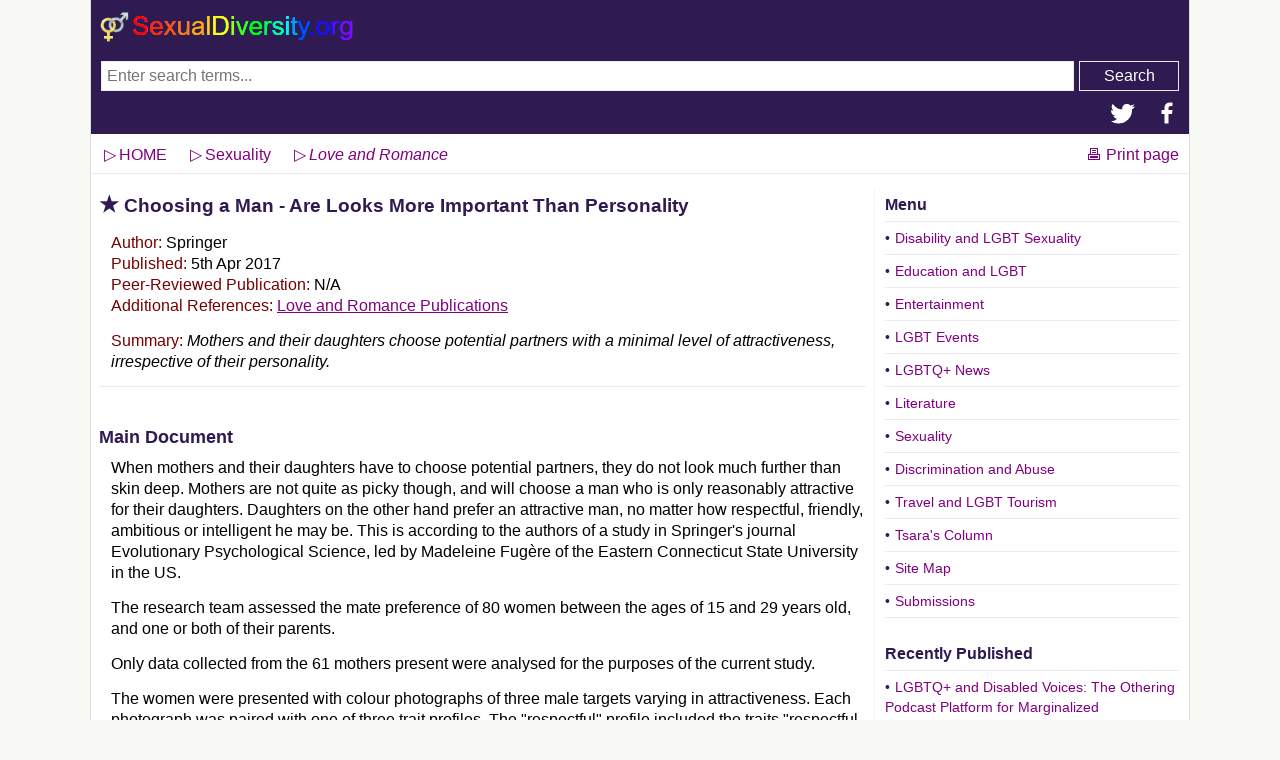

--- FILE ---
content_type: text/html; charset=UTF-8
request_url: https://www.sexualdiversity.org/sexuality/love/749.php
body_size: 8183
content:
<!DOCTYPE html><html lang="en-US"><head><meta charset="utf-8"><link rel="alternate" hreflang="en-US" href="https://www.sexualdiversity.org/sexuality/love/749.php"><link rel="alternate" hreflang="x-default" href="https://www.sexualdiversity.org/sexuality/love/749.php"><TITLE>Choosing a Man - Are Looks More Important Than Personality - SexualDiversity.Org</TITLE><META NAME="Description" CONTENT="Mothers and their daughters choose potential partners with a minimal level of attractiveness, irrespective of their personality"><style>html{overflow-y:scroll;scroll-behavior:smooth;box-sizing:border-box;background:#f8f9f4}body{width:100%;max-width:1100px;margin:0 auto;font-family:"Helvetica Neue",Helvetica,Arial,sans-serif;font-size:100%;line-height:130%;color:#000;overflow-wrap:break-word;-webkit-hyphens:auto;-moz-hyphens:auto;-ms-hyphens:auto;hyphens:auto;word-break:break-word;word-wrap:break-word}body,button,main{background:#FFF}*,:before,:after{box-sizing:inherit}#skip a:link{position:absolute;left:-10000px;top:auto;width:1px;height:1px;overflow:hidden}#skip a:focus{position:static}.breadcrumb,.breadnav,img{max-width:100%;height:auto}.breadnav{min-height:40px;overflow:auto;margin-bottom:15px}.breadcrumb a:before{content:"\25B7";margin:0 3px}.breadcrumb a:link{float:left;padding:11px 10px 0}.breadright{float:right;padding:11px 10px 0}.breadnav ul,dd{margin:0}.fthd,.container{max-width:1100px;margin:0 auto}.logo,.cap{float:left}.logo{margin:12px 8px 4px}.menujump{padding:14px 12px 0 0}.leftcol{border-right:1px dotted #ede9ef}#header,.searchbutton,.catm li a:hover,#footer,table.lists th,.soc2:hover{color:#FFF;background:#301a52}#header{height:134px}.menujump,.social{float:right}.social a:link{float:left;margin:0 10px}.socialicons{fill:#fff;width:24px;height:24px}.socialicons:hover{fill:#ede9ef}.red{color:#700}dt,.menuban,.pb,.cap{font-weight:700}h1:before{font-size:22px;content:"\2605"}h1:before,h1,h2,h3,h4,.pb,.menuban,.doc:before,b,strong,dt,.cap{color:#301a52}h1{margin:6px 0 16px;font-size:120%}h2,h3,h4{margin:40px 0 0;font-size:110%}.menuban{font-size:16px}a[href*="//"]:not([href*="sexualdiversity.org"]):after{content:"\2004" url([data-uri]);display:inline-block}.tns{width:100px;height:100px}.mw{min-width:100px}hr,.caption,.catm li a,.cap{display:block}hr{height:1px;margin:.5em 0;padding:0}.searchbutton,button,input,textarea,.alphatxt a{border:1px solid #ede9ef}button,input[type=text]{height:24px}button,input[type=button],input[type=submit],input[type=reset]{height:24px;background:#E14C3B;color:#fff}a:link{color:purple}.breadcrumb a,.soc2,.print,.catm li a,.pagination a{text-decoration:none!important}.leftcol a:link{text-decoration:underline}.cap{font-size:45px;margin-right:3px;line-height:.94}.video,.cap{position:relative}.video{padding-bottom:56.25%;height:0;margin:20px 0}.video iframe{position:absolute;top:0;left:0;width:100%;height:100%}.menuban,.catm li a,table.lists td,hr,.breadnav{border:none;border-bottom:1px solid #ede9ef}.topseek{display:flex;padding:10px}.topseek input[type="search"]{flex:1 1 auto;font-size:16px;width:auto;padding-left:5px;margin-right:5px;height:30px;color:#000}.searchbutton{width:100px;height:30px;font-size:16px}.searchbutton:hover{background:#bdaec6;color:#fff;cursor:pointer}dl{padding:5px 10px 10px 5px;background:#f8f6fa;border:1px solid #ede9ef}dt{margin:8px 0 0}.spacer{height:25px;min-height:25px}.alphatxt a{float:left;display:inline-block;color:#003F66;margin:0 6px;padding:3px}.leftcol{padding:0 8px}.rightcol{padding:0 8px}.cen{margin:30px 0!important}.pagination a,.cen,#footer{text-align:center}.soc2{border:1px dotted purple;padding:4px 6px;margin:0 5px}#footer{padding:8px 0;border-top:10px solid #ede9ef}#footer a:link{display:inline-block;padding:3px;color:#fff}#footer a:visited{color:silver}.caption{border-bottom:1px dotted #e0e0e0;padding-bottom:5px;font-style:italic}.rightcol,.caption{font-size:14px}.pad1{padding-left:30px}.pad2{padding-left:60px}.catm li a{padding:6px 0}.leftcol p{line-height:135%;margin:10px 0 14px}.rightcol p{line-height:125%;margin:12px 0}ul{list-style:none;margin:0 0 20px;padding:0}.leftcol ul{padding-left:25px}textarea{margin:3px auto;height:80px;width:100%}.doc:before{content:"\25B7"}.leftcol li:before,.catm li a:before{content:"\2022";padding-right:5px;color:#301a52}.alpha a{margin:8px 6px}table.lists{width:100%;border-collapse:collapse;margin:20px 0}table.lists th{text-align:left;padding:2px 6px 0}.pagination a{display:inline-block;min-width:40px;float:left;margin:6px 2px 6px 0;padding:8px 12px;border:1px solid #ede9ef;background:#f8f6f8}table.lists td{vertical-align:top;padding:10px 2px 12px}tr:hover{background:#ffc!important}.info{float:left;margin:11px 5px 0 0}.leftcol li,.menuban{padding:6px 0}.green{color:#38761d}ul.artlist li:nth-child(odd),table.lists tr:nth-of-type(odd){background:#fafafa}ul.artlist{padding:0}.social a:link::after,ul.artlist li::before{content:"";padding:0}ul.artlist li{min-height:145px;padding:10px 4px}h1:before,.doc:before{padding-right:5px}.imgtd{width:110px}.pi,.rd,.gr,.bl,.or,.pk{float:left;border-radius:10%;color:#fff;display:inline-block;font-weight:700;line-height:28px;margin-right:10px;text-align:center;width:28px;font-size:22px;box-shadow:2px 2px 2px 0 rgba(50,50,50,0.75)}.rd{background:#f0484f}.or{background:#f8a949}.pk{background:#f44a92}.gr{background:#33b27c}.bl{background:#337fcd}.pi{background:#ac33c4}@media screen and (min-width:800px){body{border:1px solid #ddd;border-width:0 1px}.leftcol{margin-right:314px;float:left}.rightcol{width:310px;margin-left:-312px;float:left}.menujump{display:none}.leftcol p,.video{margin:10px 0 14px 12px}dl{margin-left:12px}}@media print{@page{size:8.5in 11in;margin:1cm .2cm;background:#fff}body{margin:0;font:13pt Georgia;border:solid 1px silver;padding:10px 5px}body,h1,h2,h3,h4,.red{color:#000;background:#fff}a,a:link,a:visited,a:active{color:#0d47a1}h1{font-size:24pt}h2,h3,h4{display:block;font-size:18pt;margin:.5cm 0;page-break-after:avoid;page-break-inside:avoid}h2,h3,h4,p{orphans:5;widows:5}#header,.breadnav,nav,.breadcrumb,.fthd,.noprt,#footer,button,textarea,.cen,.rightcol{display:none!important}p a:after{content:" (https://www.sexualdiversity.org" attr(href) ")";font-size:80%}body::before,body::after{content:"Copyright SexualDiversity.org";display:block;text-align:center;margin:10px 0}}</style><link rel="canonical" href="https://www.sexualdiversity.org/sexuality/love/749.php"><link rel=alternate type="application/rss+xml" title="Sexual%20Diversity%20Love%2C%20Dating%2C%20Romance" href="https://www.sexualdiversity.org/sexuality/love/rss.xml"><link rel="icon" type="image/png" sizes="32x32" href="https://www.sexualdiversity.org/favicon-32x32.png"><link rel="icon" type="image/png" sizes="16x16" href="https://www.sexualdiversity.org/favicon-16x16.png"><meta name="viewport" content="width=device-width, initial-scale=1"><meta name="robots" content="max-snippet:-1, max-image-preview:large, max-video-preview:-1"><meta name="apple-mobile-web-app-title" content="Sexual Diversity"><meta name="application-name" content="Sexual Diversity"><meta name="msapplication-TileColor" content="#ffffff"><meta name="theme-color" content="#ffffff"><meta name="author" content="Springer"><meta name="application-name" content="Sexual Diversity"><meta property="article:section" content="Love and Romance"><meta property="og:locale" content="en_US"><meta property="og:title" content="Choosing a Man - Are Looks More Important Than Personality"><meta property="og:image" content="https://www.sexualdiversity.org/images/social-media.jpg"><meta property="og:site_name" content="Sexual Diversity"><meta property="og:url" content="https://www.sexualdiversity.org/sexuality/love/749.php"><meta property="og:type" content="article"><meta property="og:description" content="Mothers and their daughters choose potential partners with a minimal level of attractiveness, irrespective of their personality."><meta property="article:published_time" content="2017-04-05T10:40-05:00"><meta property="article:modified_time" content="2017-04-05T10:44-05:00"><meta property="og:updated_time" content="2017-04-05T10:44-05:00"><meta name="twitter:card" content="summary_large_image"><meta name="twitter:site" content="@SexDiversity"><meta name="twitter:title" content="Choosing a Man - Are Looks More Important Than Personality - #SexualDiversity"><meta name="twitter:description" content="Mothers and their daughters choose potential partners with a minimal level of attractiveness, irrespective of their personality"><meta name="twitter:creator" content="@SexDiversity"><meta name="twitter:url" content="https://www.sexualdiversity.org/sexuality/love/749.php"><meta name="twitter:image" content="https://www.sexualdiversity.org/images/social-media.jpg"><meta name="twitter:image:src" content="https://www.sexualdiversity.org/images/social-media.jpg"><script type="application/ld+json">{"@context":"https://schema.org","@type":"NewsArticle","mainEntityOfPage":{"@type":"WebPage","@id":"https://www.sexualdiversity.org/sexuality/love/749.php"},"headline":"Choosing a Man - Are Looks More Important Than Personality","description":"Mothers and their daughters choose potential partners with a minimal level of attractiveness, irrespective of their personality","image":{"@type":"ImageObject","url":"https://www.sexualdiversity.org/images/social-media.jpg","height":441,"width":600},"datePublished":"2017-04-05T10:40-05:00","dateModified":"2017-04-05T10:44-05:00","publisher":{"@type":"Organization","name":"Sexual Diversity","logo":{"@type":"ImageObject","url":"https://www.sexualdiversity.org/images/social-media.jpg","width":"600","height":"441"}}}</script></head><body><span id="skip"><a href="#content">Screen Readers Skip to Content</a></span><div id="header"><div class="fthd"><div class="menujump"><a href="#menuskip"><img src="/images/menu.png" width="30" height="30" alt="Menu icon"></a></div><div class="logo"><a href="/"><img src="/images/logo.png" width="254" height="30" alt="Sexual Diversity Logo"></a></div><div style="clear:both"></div><form action="https://www.google.com/search" id="search" name="google-search" method="get" target="_blank"><div class="topseek"><input type="hidden" name="sitesearch" value="www.sexualdiversity.org/"><input type=hidden name=ie value=UTF-8><input type=search name=q placeholder="Enter search terms..." aria-label="Search Sexual Diversity web site contents."><button class="searchbutton" type="submit" name="sa" value="">Search</button></div></form><div class="social"><a title="Twitter" role="button" aria-label="Twitter" href="https://x.com/SexDiversity" target="_blank"><svg class="socialicons" viewBox="0 0 32 32"><path d="M2 4c4 4 8 8 13 7a6 6 0 017-7 6 6 0 014 2 8 8 0 005-2 8 8 0 01-3 4 8 8 0 004-1 8 8 0 01-4 4 18 18 0 01-18 19 18 18 0 01-10-3 12 12 0 008-3 8 8 0 01-5-4 8 8 0 003 0 8 8 0 01-6-8 8 8 0 003 1 8 8 0 01-1-9"/></svg></a><a title="Facebook" role="button" aria-label="Facebook" href="https://www.facebook.com/LGBTQDiversity/" target="_blank"><svg class="socialicons" viewBox="0 0 48 48"><path d="M29 3a10 10 0 0 0-10 10v5h-6v8h6v19h8V26h7l1-8h-8v-4a4 4 0 0 1 4-4h4V3.322L29 3z"/></svg></a></div></div></div><nav class="breadnav"><ul class="breadcrumb"><li><a href="/">HOME</a></li></ul><ul itemscope itemtype="http://schema.org/BreadcrumbList" class="breadcrumb"><li itemprop="itemListElement" itemscope itemtype="http://schema.org/ListItem"><a itemprop="item" typeof="WebPage" title="Go to Sexuality" href="/sexuality/"><span itemprop="name">Sexuality</span></a><meta itemprop="position" content="1"></li><li itemprop="itemListElement" itemscope itemtype="http://schema.org/ListItem"><a itemprop="item" typeof="WebPage" title="Go to Love and Romance" aria-current="page" href="/sexuality/love/"><em><span itemprop="name">Love and Romance</span></em></a><meta itemprop="position" content="2"></li></ul><ul><li class="breadright"><a class="print" href="javascript:window.print();">&#128438; Print page</a></li></ul></nav><div class="container"><div class="leftcol"><h1 id="content">Choosing a Man - Are Looks More Important Than Personality</h1><p><span class="red">Author:</span> Springer<br><span class="red">Published:</span> 5th Apr 2017<br><span class="red">Peer-Reviewed Publication:</span> N/A<br><span class="red">Additional References:</span> <a href="/sexuality/love-2/">Love and Romance Publications</a><p><span class="red">Summary:</span> <em>Mothers and their daughters choose potential partners with a minimal level of attractiveness, irrespective of their personality.</em><hr><h2>Main Document</h2><p>When mothers and their daughters have to choose potential partners, they do not look much further than skin deep. Mothers are not quite as picky though, and will choose a man who is only reasonably attractive for their daughters. Daughters on the other hand prefer an attractive man, no matter how respectful, friendly, ambitious or intelligent he may be. This is according to the authors of a study in Springer's journal Evolutionary Psychological Science, led by Madeleine Fugère of the Eastern Connecticut State University in the US. <p>The research team assessed the mate preference of 80 women between the ages of 15 and 29 years old, and one or both of their parents.<p>Only data collected from the 61 mothers present were analysed for the purposes of the current study.<p>The women were presented with colour photographs of three male targets varying in attractiveness. Each photograph was paired with one of three trait profiles. The "respectful" profile included the traits "respectful, trustworthy, and honest;" the "friendly" profile included being "friendly, dependable, and mature;" and the "pleasing" profile meant that the man was "of a pleasing disposition, ambitious, and intelligent." The women had to rate the photographs and trait descriptions in response to how attractive they found the man, how favourably they rated his personal description, and whether they'd consider the person as a dating partner for themselves or their daughters.<p>Physical attractiveness strongly influenced how women and their mothers saw the target men. The attractive and moderately attractive ones came up trumps. Men with the most desirable personality profiles were rated more favourably than their counterparts only when they were also at least moderately attractive. Even when unattractive men possessed the most desirable traits, the mothers and daughters did not view them as potential dating material.<p>"We conclude that a minimum level of physical attractiveness is a necessity for both women and their mothers," says Fugere.<p>It was also found that daughters are pickier than their parents when it comes to choosing between potential mates. Mothers rated all men, even the least attractive ones, as potentially desirable partners for their daughters, while the younger women did not.<p>"This may signal that unattractiveness is less acceptable to women than to their mothers," states Fugère. "It might also mean that women and their mothers may have different notions of what constitutes a minimally acceptable level of physical attractiveness, with mothers employing a less stringent standard than their daughters."<p>She explains further that when women and their parents are asked their opinion about potential mates, they always rate traits like respectfulness and friendliness as more important than physical attractiveness. "Yet, in doing so, they assume that the potential mates at least meet a minimally acceptable standard of physical attractiveness. However, when a range of attractiveness levels is presented, physical attractiveness takes priority over other characteristics."<p><em>Reference: Fugère, M.A. et al (2017). The Importance of Physical Attractiveness to the Mate Choices of Women and Their Mothers, Evolutionary Psychological Science, DOI: 10.1007/s40806-017-0092-x</em> <p class="cen"><a class="soc2" href="https://x.com/intent/tweet?url&#61;https%3A%2F%2Fwww.sexualdiversity.org%2Fsexuality%2Flove%2F749.php&amp;text&#61;Choosing%20a%20Man%20-%20Are%20Looks%20More%20Important%20Than%20Personality%20-%20Mothers%20and%20their%20daughters%20choose%20potential%20partners%20with%20a%20minimal%20level%20of%20attractiveness%2C%20irrespective%20of%20their%20personality%20-&amp;via&#61;SexDiversity" target="_blank">Post to Twitter</a> <a class="soc2" href="https://www.facebook.com/sharer.php?u=https%3A%2F%2Fwww.sexualdiversity.org%2Fsexuality%2Flove%2F749.php" target="_blank">Add to Facebook</a><div class="noprt" itemscope itemtype="https://schema.org/ItemList"><link itemprop="itemListOrder" href="https://schema.org/ItemListOrderDescending"><table class="lists"><tr><th colspan="2" itemprop="name">Latest Love and Romance Publications</th></tr><tr><td colspan="2"><p class="doc">The above information is from our reference library of <a href="/sexuality/love-2/">resources relating to Love and Romance</a> that includes:</td></tr><tr><td class="imgtd"><a href="/sexuality/love/1206.php"><img class="tns" src="/images/sd.png" alt="The Flirting Paradox: How Others' Attention Can Diminish Desire thumbnail image." loading="lazy"></a></td><td itemprop="itemListElement" itemscope itemtype="https://schema.org/ListItem"><meta itemprop="position" content="1"><a itemprop="url" href="/sexuality/love/1206.php">The Flirting Paradox: How Others' Attention Can Diminish Desire</a><br>Why the attention your partner receives from others is liable to diminish your desire for them.<br><span class="green">Publish Date:</span> 16th Oct 2024</td></tr><tr><td class="imgtd"><a href="/news/bi/1165.php"><img class="mw" width="80" height="100" src="https://www.sexualdiversity.org/images/1/drag-queen_1_thumb.jpg" alt="Drag Dad and Pregnant Mom - Photo credit: Apporva Gupta. thumbnail image" loading="lazy"></a></td><td itemprop="itemListElement" itemscope itemtype="https://schema.org/ListItem"><meta itemprop="position" content="2"><a itemprop="url" href="/news/bi/1165.php">I'm a Bisexual Drag Artist Who is About to be a Biological Dad</a><br>As an openly bi person, having a child of my own was always a dream. For me to think of it was a rollercoaster of emotions.<br><span class="green">Publish Date:</span> 28th Apr 2023</td></tr><tr><td class="imgtd"><a href="/sexuality/love/1147.php"><img class="tns" src="/images/sd.png" alt="Is Spontaneous Sex Better Than Planned Sex? thumbnail image." loading="lazy"></a></td><td itemprop="itemListElement" itemscope itemtype="https://schema.org/ListItem"><meta itemprop="position" content="3"><a itemprop="url" href="/sexuality/love/1147.php">Is Spontaneous Sex Better Than Planned Sex?</a><br>While many people endorse spontaneous sex, there was no difference in their reported satisfaction with their last actual sexual encounter - whether planned or unplanned.<br><span class="green">Publish Date:</span> 15th Feb 2023</td></tr><tr><td class="imgtd"><a href="/sexuality/love/1146.php"><img class="tns" src="/images/sd.png" alt="How to Show Your Children Love thumbnail image." loading="lazy"></a></td><td itemprop="itemListElement" itemscope itemtype="https://schema.org/ListItem"><meta itemprop="position" content="4"><a itemprop="url" href="/sexuality/love/1146.php">How to Show Your Children Love</a><br>Relationships built on love, care, and mutual respect are essential for children to grow up feeling safe, healthy, and resilient.<br><span class="green">Publish Date:</span> 11th Feb 2023</td></tr></table></div></div></div><div class="rightcol"><div id="menuskip" class="menuban">Menu</div><ul itemscope itemtype="http://www.schema.org/SiteNavigationElement" class="catm"><li itemprop="name"><a itemprop="url" href="/disability/">Disability and LGBT Sexuality</a></li><li itemprop="name"><a itemprop="url" href="/edu/">Education and LGBT</a></li><li itemprop="name"><a itemprop="url" href="/life/">Entertainment</a></li><li itemprop="name"><a itemprop="url" href="/events/">LGBT Events</a></li><li itemprop="name"><a itemprop="url" href="/news/">LGBTQ+ News</a></li><li itemprop="name"><a itemprop="url" href="/literature/">Literature</a></li><li itemprop="name"><a itemprop="url" href="/sexuality/">Sexuality</a></li><li itemprop="name"><a itemprop="url" href="/discrimination/">Discrimination and Abuse</a></li><li itemprop="name"><a itemprop="url" href="/travel/">Travel and LGBT Tourism</a></li><li itemprop="name"><a itemprop="url" href="/tsara/">Tsara's Column</a></li><li itemprop="name"><a itemprop="url" href="/sitemap/">Site Map</a></li><li itemprop="name"><a itemprop="url" href="/submit/">Submissions</a></li></ul><div class="menuban">Recently Published</div><ul class="catm"><li><a href="/news/1211.php">LGBTQ+ and Disabled Voices: The Othering Podcast Platform for Marginalized Communities</a></li><li><a href="/literature/1210.php">We Do It Too! Sex and Disability Book</a></li><li><a href="/events/1209.php">BRÜT Party: NYC Pride 2025</a></li><li><a href="/edu/1208.php">LGBTQ+ Young Adults with IDD: Recreational Therapists Perspectives</a></li><li><a href="/news/1207.php">The Struggle of the LGBTQI+ Community in the Favelas of Brazil</a></li></ul><br><br><div class="menuban">Popular Pages</div><p><span class="rd">1</span><a href="/sexuality/love/979.php">Adult Dating: Local Women &amp; Men</a><br>Search for local females and males.<p><span class="or">2</span><a href="/sexuality/adolescent/543.php">Am I Gay? Questions to Ask</a><br>Think you may be gay or bisexual?<p><span class="pi">3</span><a href="/edu/13.php">Glossary of Sexuality Terms</a><br>Definitions of sexual terms & acronyms.<p><span class="gr">4</span><a href="/edu/flags/">LGBTQ+ Pride Flags</a><br>Symbols of Identity and Inclusion.<p><span class="bl">5</span><a href="/sexuality/love/979.php">Adult FriendFinder Dating for Adults</a><br>Find like minded people locally.<br><br><div class="menuban">Submissions and Reports</div><p><span class="red">&bull; Submissions:</span> <a href="/submit/">Send us</a> your coming events and LGBTQ related news stories.<hr><p><span class="red">&bull; Report Errors:</span> Please <a href="mailto:info@sexualdiversity.org?subject=Sexual%20Diversity%20Site%20Error%20Report&amp;body=%0D%0APage%20Reported%3A%20https%3A%2F%2Fwww.sexualdiversity.org%2Fsexuality%2Flove%2F749.php%0D%0A%0D%0APlease%20describe%20the%20problem%3A%0D%0A%0D%0A" target="_blank" rel="noopener noreferrer">report</a> outdated or inaccurate information to us.<hr><br><div class="menuban">Cite This Page</div><p><span class="red">&bull; (APA):</span> Springer. (2017, April 5). Choosing a Man - Are Looks More Important Than Personality. <i>SexualDiversity.org</i>. Retrieved January 15, 2026  from www.sexualdiversity.org/sexuality/love/749.php<hr><p><span class="red">&bull; Permalink:</span> &lt;a href="https://www.sexualdiversity.org/sexuality/love/749.php"&gt;Choosing a Man - Are Looks More Important Than Personality&lt;/a&gt;<hr></div><div style="clear:both"></div><div id="footer"><p><a href="#header">&#9650;<br>Top of Page</a><p><a href="/about/">About</a> | <a href="/contact/">Contact</a> | <a href="/privacy/">Privacy</a> | <a href="/terms/">Terms</a> | <a href="/submit/">Submissions</a> | <a href="/sitemap/">Site Map</a><p>&copy; 2004 - 2026 SexualDiversity.org&trade;</div></body></html>